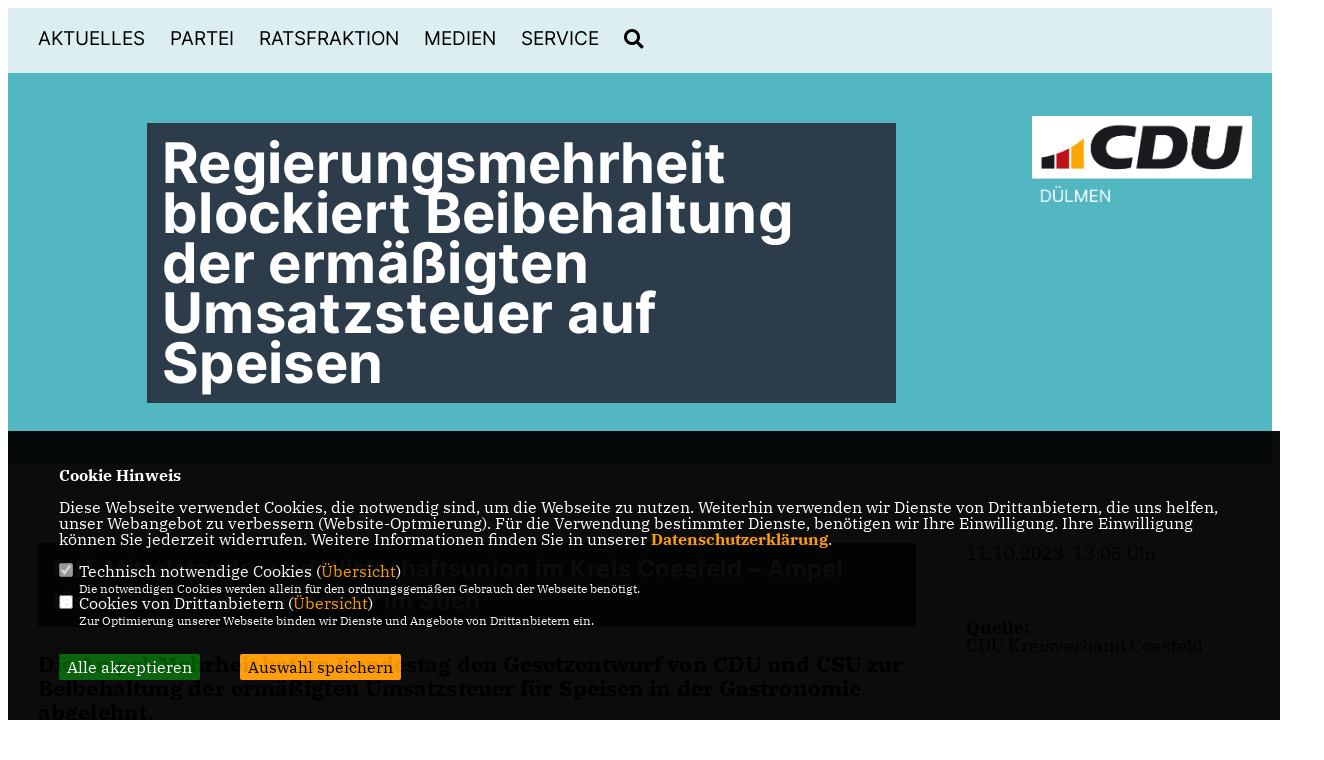

--- FILE ---
content_type: text/html; charset=ISO-8859-1
request_url: https://cdu-duelmen.de/news/trans/142616/Regierungsmehrheit-blockiert-Beibehaltung-der-ermaessigten-Umsatzsteuer-auf-Speisen.html
body_size: 6291
content:
<!DOCTYPE html>


<html lang="de">
<head>
<title>Regierungsmehrheit blockiert Beibehaltung der ermäßigten Umsatzsteuer auf Speisen</title>
<meta http-equiv="X-UA-Compatible" content="IE=edge">
		<meta name="viewport" content="width=device-width, initial-scale=1, maximum-scale=1.0, user-scalable=no">
	<meta http-equiv="content-type" content="text/html; charset=iso-8859-1">
<meta http-equiv="Content-Script-Type" content="text/javascript">
<meta http-equiv="Content-Style-Type" content="text/css">
<meta http-equiv="cache-control" content="no-cache">
<meta http-equiv="pragma" content="no-cache">
<meta name="description" content="Die Ampel-Mehrheit hat im Bundestag den Gesetzentwurf von CDU und CSU zur Beibehaltung der erm&auml;&szlig;igten Umsatzsteuer f&uuml;r Speisen in der Gastronomie abgelehnt.
">
<meta name="author" content="CDU Stadtverband Dülmen">
<meta name="keywords" content="">
<meta name="language" content="de">
<meta property="og:site_name" content="CDU Stadtverband Dülmen" />
<meta property="og:type" content="website" />
<meta property="og:url" content="https://www.cdu-duelmen.de/news/trans/142616/Regierungsmehrheit-blockiert-Beibehaltung-der-ermaessigten-Umsatzsteuer-auf-Speisen.html" />
<meta property="og:title" content="Regierungsmehrheit blockiert Beibehaltung der ermäßigten Umsatzsteuer auf Speisen" />
<meta property="og:description" content="Die Ampel-Mehrheit hat im Bundestag den Gesetzentwurf von CDU und CSU zur Beibehaltung der erm&auml;&szlig;igten Umsatzsteuer f&uuml;r Speisen in der Gastronomie abgelehnt.
" />
<meta property="og:image" content="https://www.cdu-coe.de/image/news/1091.jpg" />
<meta name="twitter:image" content="https://www.cdu-coe.de/image/news/1091.jpg" />
<meta data-embetty-server="https://embetty2.sharkness.de">
<script async src="/js/embetty.js"></script>
<meta name="robots" content="index, follow"><link rel="SHORTCUT ICON" type="image/x-icon" href="/image/favicon.ico"><link rel="alternate" type="application/rss+xml" title="Christlich Demokratische Union (CDU) Stadtverband Dülmen RSS-Feed" href="//cdu-duelmen.de/rss/rss_feed.php"><script type="text/javascript" src="/functions/tools.js"></script>
<link rel="stylesheet" type="text/css" href="/css/fonts/fontawesome-free-5.13.0-web/css/all.css">
<link rel="stylesheet" type="text/css" href="/css/nrw2022/news-basic.css" media="all">
<link rel="stylesheet" type="text/css" href="/css/nrw2022/style.css?940" media="all">
<link rel="stylesheet" type="text/css" href="/css/fonts/google/IBM-Plex-Serif/ibm-plex-serif.css"><link rel="stylesheet" type="text/css" href="/css/fonts/google/Inter/inter.css"><link rel="stylesheet" type="text/css" href="/css/nrw2022/custom_ci.css?141" media="all"><link rel="stylesheet" type="text/css" href="/js/nrw2022/lightbox/css/lightbox.css" media="all">
<link rel="stylesheet" type="text/css" href="/js/glightbox/dist/css/glightbox.css" media="all">

<script type="text/javascript">
/*<![CDATA[*/
/*_scriptCode*/

		/* decrypt helper function */
		function decryptCharcode(n,start,end,offset) {
			n = n + offset;
			if (offset > 0 && n > end) {
				n = start + (n - end - 1);
			} else if (offset < 0 && n < start) {
				n = end - (start - n - 1);
			}
			return String.fromCharCode(n);
		}
		
		/* decrypt string */
		function decryptString(enc,offset) {
			var dec = "";
			var len = enc.length;
			for(var i=0; i < len; i++) {
				var n = enc.charCodeAt(i);
				if (n >= 0x2B && n <= 0x3A) {
					dec += decryptCharcode(n,0x2B,0x3A,offset);	/* 0-9 . , - + / : */
				} else if (n >= 0x40 && n <= 0x5A) {
					dec += decryptCharcode(n,0x40,0x5A,offset);	/* A-Z @ */
				} else if (n >= 0x61 && n <= 0x7A) {
					dec += decryptCharcode(n,0x61,0x7A,offset);	/* a-z */
				} else {
					dec += enc.charAt(i);
				}
			}
			return dec;
		}
		/* decrypt spam-protected emails */
		function linkTo_UnCryptMailto(s) {
			location.href = decryptString(s,3);
		}
		

/*]]>*/
</script>
<link rel="apple-touch-icon" sizes="57x57" href="/image/templates/nrw2022/favicon/ci/apple-icon-57x57.png">
<link rel="apple-touch-icon" sizes="60x60" href="/image/templates/nrw2022/favicon/ci/apple-icon-60x60.png">
<link rel="apple-touch-icon" sizes="72x72" href="/image/templates/nrw2022/favicon/ci/apple-icon-72x72.png">
<link rel="apple-touch-icon" sizes="76x76" href="/image/templates/nrw2022/favicon/ci/apple-icon-76x76.png">
<link rel="apple-touch-icon" sizes="114x114" href="/image/templates/nrw2022/favicon/ci/apple-icon-114x114.png">
<link rel="apple-touch-icon" sizes="120x120" href="/image/templates/nrw2022/favicon/ci/apple-icon-120x120.png">
<link rel="apple-touch-icon" sizes="144x144" href="/image/templates/nrw2022/favicon/ci/apple-icon-144x144.png">
<link rel="apple-touch-icon" sizes="152x152" href="/image/templates/nrw2022/favicon/ci/apple-icon-152x152.png">
<link rel="apple-touch-icon" sizes="180x180" href="/image/templates/nrw2022/favicon/ci/apple-icon-180x180.png">
<link rel="icon" type="image/png" sizes="192x192"  href="/image/templates/nrw2022/ci/favicon/android-icon-192x192.png">
<link rel="icon" type="image/png" sizes="32x32" href="/image/templates/nrw2022/favicon/ci/favicon-32x32.png">
<link rel="icon" type="image/png" sizes="96x96" href="/image/templates/nrw2022/favicon/ci/favicon-96x96.png">
<link rel="icon" type="image/png" sizes="16x16" href="/image/templates/nrw2022/favicon/ci/favicon-16x16.png">
<link rel="manifest" href="/image/templates/nrw2022/favicon/ci/site.webmanifest">
<link rel="mask-icon" href="/image/templates/nrw2022/ci/safari-pinned-tab.svg" color="#bb232a">
<meta name="msapplication-TileColor" content="#000000">
<meta name="theme-color" content="#ffffff">
<link rel="stylesheet" href="/css/nrw2022/jquery.modal.min.css" />

</head><body>		<header>
						<div id="sharkmenu">
				<ul>
					<li class="lisocial">
						<div id="social2">
							<a href="https://www.facebook.com/cduduelmen/" target="_blank"><i class="fab fa-facebook" style="color:#000000;font-size:19px"></i></a>																					<a href="https://www.instagram.com/cduduelmen/" target="_blank"><i class="fab fa-instagram" style="color:#000000;font-size:19px"></i></a>																																										<a href="https://whatsapp.com/channel/0029VatwCBP2975D1T8Xzj0l" target="_blank"><i class="fab fa-whatsapp" style="color:#000000;font-size:19px" title="Besuchen Sie in unserer Whatsapp Gruppe"></i></a>						</div>
					</li>
					<li class="sub "><a href="#">Aktuelles</a>								<ul><li><a href="/Neuigkeiten_p_22.html"><span class="title">Neuigkeiten</span></a><li><a href="/Termine_p_26.html"><span class="title">Termine</span></a><li><a href="/Archiv_p_28.html"><span class="title">Archiv</span></a></ul></li><li class="sub "><a href="#">Partei</a>								<ul><li><a href="/Stadtverbandsvorstand_p_29.html"><span class="title">Stadtverbandsvorstand</span></a><li><a href="/wahlprogramm"><span class="title">Dülmen 2030</span></a><li><a href="/Arbeitskreise_p_31.html"><span class="title">Arbeitskreise</span></a><li><a href="/Vereinigungen_p_70.html"><span class="title">Vereinigungen</span></a><li><a href="/Amts-und-Mandatstraeger_p_33.html"><span class="title">Amts- und Mandatsträger</span></a><li class="sub"><a href="#">CDU vor ORT</a><ul><li><a href="/CDU-vor-Ort_p_36.html"><span class="title">CDU vor Ort</span></a><li><a href="/CDU-Buldern_p_37.html"><span class="title">CDU Buldern</span></a><li><a href="/CDU-Duelmen-Kirchspiel_p_41.html"><span class="title">CDU Dülmen-Kirchspiel</span></a><li><a href="/CDU-Duelmen-Mitte_p_38.html"><span class="title">CDU Dülmen-Mitte</span></a><li><a href="/CDU-Hausduelmen_p_39.html"><span class="title">CDU Hausdülmen</span></a><li><a href="/CDU-Hiddingsel_p_40.html"><span class="title">CDU Hiddingsel</span></a><li><a href="/CDU-Merfeld_p_42.html"><span class="title">CDU Merfeld</span></a><li><a href="/CDU-Rorup_p_43.html"><span class="title">CDU Rorup</span></a></ul></li></ul></li><li class="sub "><a href="#">Ratsfraktion</a>								<ul><li><a href="/Stadtverordnete_p_53.html"><span class="title">Stadtverordnete</span></a><li><a href="/Fraktionsvorstand_p_54.html"><span class="title">Fraktionsvorstand</span></a><li><a href="/Fachpolitische-Sprecher-und-Ausschussvorsitzende_p_55.html"><span class="title">Fachpolitische Sprecher und Ausschussvorsitzende</span></a><li><a href="/Buergermeister-und-Ortsvorsteher_p_56.html"><span class="title">Bürgermeister und Ortsvorsteher</span></a><li><a href="/Antraege_p_76.html"><span class="title">Anträge</span></a><li><a href="/Haushaltsreden_p_75.html"><span class="title">Haushaltsreden</span></a></ul></li><li class="sub "><a href="#">Medien</a>								<ul><li><a href="/Bilder_p_79.html"><span class="title">Bilder</span></a><li><a href="/Videos_p_80.html"><span class="title">Videos</span></a></ul></li><li class="sub "><a href="#">Service</a>								<ul><li><a href="https://www.cdu.de/mitglied-werden" target="_blank" title="Mitglied werden">Mitglied werden</a></li><li><a href="/Netiquette_p_49.html"><span class="title">Netiquette</span></a></ul></li><li><a href="/?p=suche"><i class="fa fa-search" alt="Inhalte suchen" title="Inhalte suchen"></i></a></li>								
				</ul>
			</div>
			<a href="/" title="Startseite"><img src="/image/templates/nrw2022/logo_ci.png" id="logo" alt="Logo" title="Zur Startseite" /></a>
		</header>
					<section id="news0" class="section--headline-header">
				<div class="section--headline-header-box">
					<p class="section--headline-header-title">
						Regierungsmehrheit blockiert Beibehaltung der ermäßigten Umsatzsteuer auf Speisen					</p>
				</div>
			</section>
				
		
		<div class="aside-layout">
			<div>
				<div class="section--news-detail">				
					<section id="cnews0" class="section--text"><h2 class="section--headline">MIT Mittelstands- und Wirtschaftsunion im Kreis Coesfeld – Ampel lässt Gastronomie-Branche im Stich</h2>						<div class="section--text__copy"><h5><p>Die Ampel-Mehrheit hat im Bundestag den Gesetzentwurf von CDU und CSU zur Beibehaltung der erm&auml;&szlig;igten Umsatzsteuer f&uuml;r Speisen in der Gastronomie abgelehnt.</p></h5><div class="news_bild_right"><a href="https://www.cdu-coe.de/image/news/1091.jpg" data-title="(von Bru-nO über Pixabay)" data-lightbox="gallery1"><img src="https://www.cdu-coe.de/image/news/1091.jpg" sizes="100vw" alt="(von Bru-nO über Pixabay)" title="(von Bru-nO über Pixabay)" class="lazy-m"></a><span class="bild_bu">(von Bru-nO über Pixabay)</span></div><p>Dazu erkl&auml;rt der Kreisvorsitzende der MIT im Kreis Coesfeld, Matthias Kleinert: &bdquo;Die Blockadehaltung der Regierungsparteien schadet allen Wirtinnen und Wirten und den Verbrauchern. Im schlimmsten Fall geht das Betriebssterben in der Gastrobranche, auch bei uns im Kreis Coesfeld, weiter. Der Preisschock f&uuml;r alle G&auml;ste ist garantiert. Die Inflation wird weiter angeheizt, die Lebens- und Standortqualit&auml;t in Deutschland weiter geschw&auml;cht.&ldquo;<br />  <br />  Die unionsgef&uuml;hrte Bundesregierung hatte den Umsatzsteuersatz auf Speisen in der Gastronomie mit dem Corona-Steuerhilfegesetz im Juni 2020 auf 7 Prozent befristet erm&auml;&szlig;igt. Statt diese Erm&auml;&szlig;igung angesichts der weiterhin sehr angespannten Lage der Gastronomie nun dauerhaft festzuschreiben, hat die Ampel den entsprechenden Gesetzentwurf der Union endg&uuml;ltig abgelehnt. Hinzu kommt, die Preise f&uuml;r Speisen in der Gastronomie sind seit Januar 2020 um 20 Prozent gestiegen. Mit der Erh&ouml;hung der Umsatzsteuer zum neuen Jahr d&uuml;rften die Preise um weitere 12 Prozent steigen.<br />  <br />  &bdquo;Eine Steuererh&ouml;hung zum 1. Januar 2024 w&auml;re eine Katastrophe f&uuml;r die Betriebe &ndash; mit fatalen Folgen f&uuml;r die Gesellschaft, den Staat und die Gastgeber. Die Ampel muss hier einlenken, um unsere Gastronomiekultur, auch im Kreis Coesfeld, zu sichern und zu erhalten,&ldquo; so Matthias Kleinert.</p>						</div>
					</section>
					
									</div>
			</div>
			<aside>
				<h4 style="margin-bottom:20px; font-size:18px;font-weight:400;">11.10.2023, 13:05 Uhr<br><hr><br><br><strong>Quelle:</strong><br><a href="https://www.cdu-coe.de/" target="_blank">CDU Kreisverband Coesfeld</a>				</h4>
							</aside>
		</div>
		<footer id="gofooter">
			<div class="columns" style="padding: 30px 12%">
				<div>
					<div class="section--footer-intro">
						<p>Herzlich Willkommen beim CDU Stadtverband Dülmen</p>
					</div>
					<p class="section--footer-social">
						<a href="https://www.facebook.com/cduduelmen/" target="_blank"><i class="fab fa-facebook" style="color:#FFFFFF;font-size:19px"></i></a>&nbsp;&nbsp;																		<a href="https://www.instagram.com/cduduelmen/" target="_blank"><i class="fab fa-instagram" style="color:#FFFFFF;font-size:19px"></i></a>&nbsp;&nbsp;																																				<a href="https://whatsapp.com/channel/0029VatwCBP2975D1T8Xzj0l" target="_blank"><i class="fab fa-whatsapp" style="color:#FFFFFF;font-size:19px" title="Besuchen Sie in unserer Whatsapp Gruppe"></i></a>&nbsp;&nbsp;					</p>
					<ul class="section--footer-menu">
						<li><a href="/impressum" title="Impressum">Impressum</a></li>
						<li><a href="/datenschutz" title="Datenschutz">Datenschutz</a></li>
						<li><a href="/kontakt" title="Kontakt">Kontakt</a></li>
					</ul>
				</div>
				<div style="margin: 0 5%">
					<div class="footer_link"><div class="footer_bezeichnung"><a href="https://www.cdu-coe.de/" target="_blank">CDU Kreisverband Coesfeld</a></div><div class="footer_bild"><a href="https://www.cdu-coe.de/" target="_blank"><div class="circle-image xl:w-48 xl:h-48 mb-5 circle-footer-icon"><i class="fas fa-chevron-right" aria-hidden="true"></i></div></a></div></div><div class="footer_link"><div class="footer_bezeichnung"><a href="https://www.cdu-nrw.de/" target="_blank">CDU NRW</a></div><div class="footer_bild"><a href="https://www.cdu-nrw.de/" target="_blank"><div class="circle-image xl:w-48 xl:h-48 mb-5 circle-footer-icon"><i class="fas fa-chevron-right" aria-hidden="true"></i></div></a></div></div><div class="footer_link"><div class="footer_bezeichnung"><a href="https://www.cdu.de" target="_blank">CDU Deutschlands</a></div><div class="footer_bild"><a href="https://www.cdu.de" target="_blank"><div class="circle-image xl:w-48 xl:h-48 mb-5 circle-footer-icon"><i class="fas fa-chevron-right" aria-hidden="true"></i></div></a></div></div>				</div>
				<div>
									</div>
				<div class="footer_end">
					<p>@2026 CDU Stadtverband Dülmen<br>Alle Rechte vorbehalten.</p>
					<a href="https://www.sharkness.de" target="_blank"><span>Realisation: Sharkness Media GmbH & Co. KG</span></a>
				</div>
			</div>
						<div id="totop"></div>
		</footer>
				
		<script type="text/javascript" src="/js/nrw2022/jquery-3.7.1.min.js"></script>
		<script type="text/javascript" async src="/js/nrw2022/jquery.form.min.js"></script>
		<script type="text/javascript" async src="/js/nrw2022/lightbox/js/lightbox.js"></script>
		<script type="text/javascript" src="/js/glightbox/dist/js/glightbox.min.js"></script>
				<script type="text/javascript" src="/image/slider_dauer_82.js?8611"></script>
		<script type="text/javascript" src="/js/nrw2022/scripts.js?7078"></script>
		<script type="text/javascript" src="/js/isotope.js"></script>
		<script type="text/javascript" src="/js/imagesloaded.pkgd.min.js"></script>
				<script type="module" src="/js/FriendlyCaptcha/widget.module.min.js" async defer></script>
		<script nomodule src="/js/FriendlyCaptcha/widget.min.js" async defer></script>
		<script type="text/javascript" src="/js/nrw2022/custom.js"></script>
			<script>
				$(document).ready(function(){
			$('#ncd').click(function() { if($(this).is(':checked')){ $('.cok').prop('checked',true); } else { $('.cok').prop('checked',false); } });
			$('#cookie-rebutton').click(function() { $(this).hide(); $('#cookie-disclaimer').show(); });
			$('#cookieclose').click(function() { setCookie ('cookiehinweis1','1',60); checkCookie(1); });
			$('#cookieall').click(function() { setCookie ('cookiehinweis1','2',60); checkCookie(2); $('.cok').each(function() { $(this).prop("checked", true); }); });
			$('#cookieno').click(function()  { setCookie ('cookiehinweis1','3',60); checkCookie(3); });
			$('#cookiesel').click(function() {
				var dcookies = ''; var i = 0;
				$('.cok').each(function() {
					if($(this).is(':checked')){
						if (i>0) { dcookies = dcookies+',';}
						dcookies = dcookies+$(this).attr('idc');
						i++;
					}
				});
				setCookie ('cookiehinweis1','4',60);
				setCookie ('cookiedritt',dcookies,60);
				checkCookie(4);
			});
			checkCookie(0);
		});
			</script>
	<div id="cookie-disclaimer" style="display: none;">
		<style> 
			#cookie-disclaimer{ display:none;position:fixed;padding:10px 0; max-height:100%; overflow:auto; bottom:0;width:100%;z-index:100000;background-color:#000000;opacity:0.95;-moz-opacity:0.95;-ms-filter:"progid:DXImageTransform.Microsoft.Alpha(Opacity=95)";filter:alpha(opacity=90) }
			#cookie-disclaimer-content{ padding:2%;width:96%;margin-left:auto;margin-right:auto;text-align:left;color:#FFFFFF; font-size: 16px; }
			#cookie-disclaimer-content a { font-weight:bold;color:#FF9900 !important; text-decoration: none; }
			.btn_cookieall { float:left; background: #005c02; color: #FFFFFF; border-radius:2px; padding: 5px 8px; margin: -3px 10px 0px 0px; cursor:pointer; }
			.btn_cookieno  { display:none;float:left; background: #CCCCCC; color: #000000; border-radius:2px; padding: 5px 8px; margin: -3px 10px 0px 30px; cursor:pointer; }
			.btn_cookiesel { float:left; background:#FF9900; color: #000000; border-radius:2px; padding: 5px 8px; margin: -3px 10px 0px 30px; cursor:pointer; }
			
			@media all and (max-width: 1355px){
				#cookie-disclaimer-content{ font-size:16px; }
			}
			@media all and (max-width: 800px){
				.btn_cookieall { font-size:12px; float:left; background: #005c02; color: #FFFFFF; border-radius:2px; padding: 5px 8px; margin: -3px 10px 0px 0px; cursor:pointer; }
				.btn_cookieno  { font-size:12px; display:none;float:left; background: #CCCCCC; color: #000000; border-radius:2px; padding: 5px 8px; margin: -3px 10px 0px 30px; cursor:pointer; }
				.btn_cookiesel { font-size:12px; float:left; background:#FF9900; color: #000000; border-radius:2px; padding: 5px 8px; margin: -3px 10px 0px 30px; cursor:pointer; }
			}
		</style>
		<div id="cookie-disclaimer-content"><strong>Cookie Hinweis</strong><br /><br />Diese Webseite verwendet Cookies, die notwendig sind, um die Webseite zu nutzen. Weiterhin verwenden wir Dienste von Drittanbietern, die uns helfen, unser Webangebot zu verbessern (Website-Optmierung). F&uuml;r die Verwendung bestimmter Dienste, ben&ouml;tigen wir Ihre Einwilligung. Ihre Einwilligung k&ouml;nnen Sie jederzeit widerrufen. Weitere Informationen finden Sie in unserer <a href="/datenschutz">Datenschutzerkl&auml;rung</a>.			<br><br>
			<div style="float:left; width:100%;">
				<div style="width:20px;float:left;"><input type="checkbox" name="nc" id="nc" checked disabled readonly></div>
				<div style="float:left;width:90%;font-size:16px;">
					Technisch notwendige Cookies (<span onclick="$('#ncc').toggle('slow');" style="cursor:pointer; color:#FF9900">Übersicht</span>)<br>
					<span style="font-size:12px">Die notwendigen Cookies werden allein für den ordnungsgemäßen Gebrauch der Webseite benötigt. </span>
					<div id="ncc" style="display: none; padding: 20px 0px">
						<div style="float:left; width:100%;">
							<div style="width:20px;float:left;"><input type="checkbox" name="nc1" id="nc1" checked disabled readonly></div>
							<div style="float:left;">
								Javascipt<br>
								<span style="font-size:12px">Dieser Cookie (PHPSESSION) wird gesetzt, ob zu prüfen, ob Cookies generell verwendet werden können und speichert dies in einer eindeutigen ID.</span>
							</div>
						</div>
						<div style="float:left; width:100%;">
							<div style="width:20px;float:left;"><input type="checkbox" name="nc1" id="nc1" checked disabled readonly></div>
							<div style="float:left;">
								Cookie-Verwaltung<br>
								<span style="font-size:12px">Diese Cookies ("cookiehinweis1","cookiedritt") speichert Ihre gewählte Einstellungen zum Cookie-Management.</span>
							</div>
						</div>
					</div>
				</div>
			</div>			<div style="float:left; width:100%;">
				<div style="width:20px;float:left;"><input type="checkbox" name="ncd" id="ncd" class="dritt"></div>
				<div style="float:left;font-size:16px;width:90%">
					Cookies von Drittanbietern (<span onclick="$('#ncc2').toggle('slow');" style="cursor:pointer; color:#FF9900">Übersicht</span>)<br>
					<span style="font-size:12px">Zur Optimierung unserer Webseite binden wir Dienste und Angebote von Drittanbietern ein.</span>
					<div id="ncc2" style="display: none; padding: 20px 0px;  ">								<div style="float:left; width:100%;margin-bottom:10px;">
									<div style="width:20px;float:left;">
										<input type="checkbox"  name="nc2_11" id="nc2_11" class="cok" idc="11">
									</div>
									<div style="float:left; width:95%;">
										Newsletter Tracking (z.B. Inxmail, Mailchimp)<br><span style="font-size:12px">Diese Cookies nutzen wir, um die Wahrnehmung unserer Newsletter zu analysieren und statistische Auswertungen vornzunehmen.<br>Ich akzeptiere die Newsletter-Cookies. Weitere Informationen erhalten Sie in unserer Datenschutzerklärung.</span>
									</div>
								</div>
																												<div style="float:left; width:100%;margin-bottom:10px;">
									<div style="width:20px;float:left;">
										<input type="checkbox"  name="nc2_14" id="nc2_14" class="cok" idc="14">
									</div>
									<div style="float:left; width:95%;">
										Einsatz von Google Analytics<br><span style="font-size:12px">Dieser Cookie führt eine Analyse und statistische Auswertungen der Webseite durch.<br>Ich akzeptiere den Statistik-Cookie.</span>
									</div>
								</div>
																												<div style="float:left; width:100%;margin-bottom:10px;">
									<div style="width:20px;float:left;">
										<input type="checkbox"  name="nc2_20" id="nc2_20" class="cok" idc="20">
									</div>
									<div style="float:left; width:95%;">
										Einsatz von Matomo (Piwik)<br><span style="font-size:12px">Dieser Cookie führt eine Analyse und statistische Auswertungen der Webseite durch.<br>Ich akzeptiere den Statistik-Cookie.</span>
									</div>
								</div>
																												<div style="float:left; width:100%;margin-bottom:10px;">
									<div style="width:20px;float:left;">
										<input type="checkbox"  name="nc2_22" id="nc2_22" class="cok" idc="22">
									</div>
									<div style="float:left; width:95%;">
										Twitter<br><span style="font-size:12px"></span>
									</div>
								</div>
																												<div style="float:left; width:100%;margin-bottom:10px;">
									<div style="width:20px;float:left;">
										<input type="checkbox"  name="nc2_24" id="nc2_24" class="cok" idc="24">
									</div>
									<div style="float:left; width:95%;">
										Instagram<br><span style="font-size:12px"></span>
									</div>
								</div>
																																																																																																										<div style="float:left; width:100%;margin-bottom:10px;">
									<div style="width:20px;float:left;">
										<input type="checkbox"  name="nc2_32" id="nc2_32" class="cok" idc="32">
									</div>
									<div style="float:left; width:95%;">
										Google Maps<br><span style="font-size:12px">Google Maps dient der Veranstaltungsplanung und der Erleichterung der Kontaktaufnahme.<br>Ich akzeptiere die Einbindung von Google Maps.</span>
									</div>
								</div>
																																																																																<div style="float:left; width:100%;margin-bottom:10px;">
									<div style="width:20px;float:left;">
										<input type="checkbox"  name="nc2_40" id="nc2_40" class="cok" idc="40">
									</div>
									<div style="float:left; width:95%;">
										Zusätzliche Angaben<br><span style="font-size:12px"></span>
									</div>
								</div>
																																																																</div>			
				</div>
			</div>
						<div style="float:left; width:100%;padding:30px 0;">
								<div id="cookieall" class="btn_cookieall">Alle akzeptieren</div>
				<div id="cookieno" class="btn_cookieno">Alle ablehnen</div>
				<div id="cookiesel" class="btn_cookiesel">Auswahl speichern</div>
							</div>
		</div>
	</div>
	<div id="cookie-content" style="display: none;"></div>
	<div id="cookie-rebutton" style="display:none;cursor:pointer;font-size:10px; position:fixed;left:0; bottom:0;padding: 0 2px;color:#FFFFFF; z-index:100000;background-color:#000000;opacity:0.9;-moz-opacity:0.9;-ms-filter:'progid:DXImageTransform.Microsoft.Alpha(Opacity=90)';filter:alpha(opacity=90)">Cookie-Einstellungen</div>
	</body>
</html>
